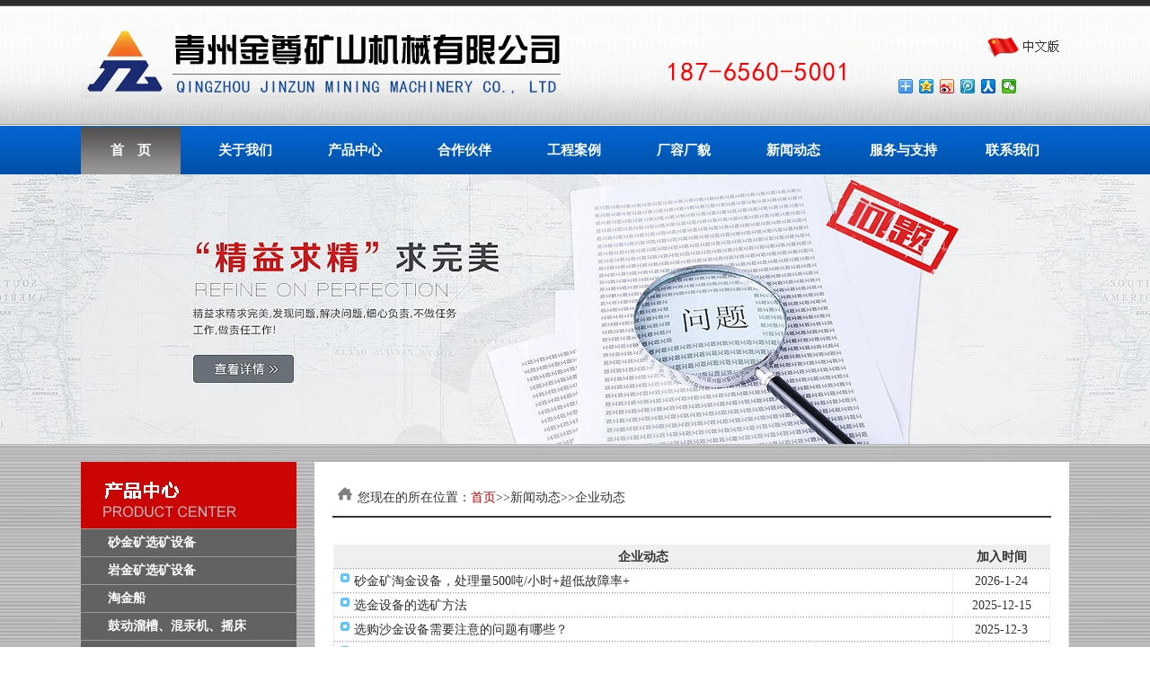

--- FILE ---
content_type: text/html; Charset=utf-8
request_url: http://www.jinzunjixie.com/qynews.asp
body_size: 25090
content:
<!DOCTYPE html PUBLIC "-//W3C//DTD XHTML 1.0 Transitional//EN" "http://www.w3.org/TR/xhtml1/DTD/xhtml1-transitional.dtd">
<html xmlns="http://www.w3.org/1999/xhtml">
<head>
<meta http-equiv=Content-Type content="text/html;charset=utf-8">
<meta http-equiv="X-UA-Compatible" content="IE=7">
<meta name="viewport" content="minimum-scale=0.5,maximum-scale=1.2"/>
<meta name="copyright" content="- 青州金尊矿山机械有限公司- " />
<meta name="Description" content="青州金尊矿山机械有限公司是目前国内专业生产淘金设备、淘金船、沙金设备、沙金机械、采金机械、采金设备、挖泥船&#32;、矿山设备、选金设备鼓动溜槽等矿砂的企业，是集科研开发、选矿工艺流程设计、生产安装、售后服务于一体的高科技企业。" />
<meta name="Keywords" content="青州金尊矿山机械有限公司，淘金船，采金设备，鼓动溜槽，清淤设备，抽沙设备，筛沙设备，选金设备，淘金机械，风选沙金设备，沙金机械，砂金设备" />
<title>青州金尊矿山机械有限公司，淘金船，采金设备，选金设备，淘金机械，鼓动溜槽，筛沙设备，砂金设备</title>
<SCRIPT LANGUAGE="JavaScript">
 function mobile_device_detect(url)
 {
        var thisOS=navigator.platform;
        var os=new Array("iPhone","iPod","iPad","android","Nokia","SymbianOS","Symbian","Windows Phone","Phone","Linux armv71","MAUI","UNTRUSTED/1.0","Windows CE","BlackBerry","IEMobile");
 for(var i=0;i<os.length;i++)
        {
 if(thisOS.match(os[i]))
        {   
  window.location=url;
 }
  
 }
 if(navigator.platform.indexOf('iPad') != -1)
        {
  window.location=url;
 }
  var check = navigator.appVersion;
  if( check.match(/linux/i) )
          {
   if(check.match(/mobile/i) || check.match(/X11/i))
                 {
   window.location=url;
   }  
 }
 //类in_array函数
 Array.prototype.in_array = function(e)
 {
  for(i=0;i<this.length;i++)
  {
   if(this[i] == e)
   return true;
  }
  return false;
 }
 } 
mobile_device_detect("http://m.jinzunjixie.com/");
 </SCRIPT>
<script src="css/mooncode.js" type="text/javascript"></script>
<link href="css1.css" rel="stylesheet" type="text/css">
<link href="css/css.css" rel="stylesheet" type="text/css">
<link href="dh.css" rel="stylesheet" type="text/css">
<!--banner-->
<link href="bajs/ba.css"  type="text/css" rel="stylesheet">
<script src="bajs/jquery-v1.10.2.min.js"  type="text/javascript"></script>
<script src="bajs/flickerplate.min.js"  type="text/javascript"></script>
<script>
	$(document).ready(function(){
		$('.flicker-example').flicker();
	});
</script>

<script>
    var _hmt = _hmt || [];
    (function() {
      var hm = document.createElement("script");
      hm.src = "https://hm.baidu.com/hm.js?eb23024afe46dd52b08a9ec1a71cbf4e";
      var s = document.getElementsByTagName("script")[0]; 
      s.parentNode.insertBefore(hm, s);
    })();
    </script>
<script type="text/javascript">var cnzz_protocol = (("https:" == document.location.protocol) ? " https://" : " http://");document.write(unescape("%3Cspan id='cnzz_stat_icon_1261546637'%3E%3C/span%3E%3Cscript src='" + cnzz_protocol + "s95.cnzz.com/stat.php%3Fid%3D1261546637%26show%3Dpic2' type='text/javascript'%3E%3C/script%3E"));</script>
</head>
<body>
<div id="js" class="js">您的浏览器没有开启网页脚本支持，请检查浏览器设置。</div>
<script>document.getElementById("js").style.display='none';</script>
<table width="100%" border="0" align="center" cellpadding="0" cellspacing="0">
  <tr>
    <td height="140" background="images/sy2_01.jpg"><table width="1100" border="0" align="center" cellpadding="0" cellspacing="0">
      <tr>
        <td height="96" align="left"><img src="images/sy2_04.jpg" width="538" height="81" alt="" /></td>
        <td align="right"><p><img src="images/sy2_11.jpg" width="171" height="19" alt="" /><br />
          <span class="zi14hei"></span><img src="images/biaoti.png" width="250" height="32" /></p></td>
        <td align="right"><table width="200" border="0" cellpadding="0" cellspacing="0">
          <tr>
            <td height="52" align="right"><a href="index.asp"><img src="images/sy2_07.jpg" alt="" width="93" height="24" border="0" /></a></td>

          </tr>
          <tr>
            <td height="36" colspan="2"><div class="bdsharebuttonbox" style="margin-left:10px;"><a href="#" class="bds_more" data-cmd="more"></a><a href="#" class="bds_qzone" data-cmd="qzone"></a><a href="#" class="bds_tsina" data-cmd="tsina"></a><a href="#" class="bds_tqq" data-cmd="tqq"></a><a href="#" class="bds_renren" data-cmd="renren"></a><a href="#" class="bds_weixin" data-cmd="weixin"></a></div>
          <script>window._bd_share_config={"common":{"bdSnsKey":{},"bdText":"","bdMini":"2","bdPic":"","bdStyle":"0","bdSize":"16"},"share":{},"image":{"viewList":["qzone","tsina","tqq","renren","weixin"],"viewText":"分享到：","viewSize":"16"},"selectShare":{"bdContainerClass":null,"bdSelectMiniList":["qzone","tsina","tqq","renren","weixin"]}};with(document)0[(getElementsByTagName('head')[0]||body).appendChild(createElement('script')).src='http://bdimg.share.baidu.com/static/api/js/share.js?v=89860593.js?cdnversion='+~(-new Date()/36e5)];</script></td>
          </tr>
        </table></td>
      </tr>
    </table></td>
  </tr>
  <tr>
    <td height="54" align="center" background="images/dhbg.jpg"><div class="nav" id="nav">
      <div class="navin">
        <ul class="navul">
          <li><a href="index.asp" id="a0" class="li0" onmouseover="Mea(0);" style="BACKGROUND: url(images/nav2.jpg) top repeat-x; color:#fff; width:111px; height:54px;">首　页</a></li>
          <li class="navlm"><a href="jianjie.asp" id="a1" class="li0" onmouseover="Mea(1);">关于我们</a>
                <div class="gdropdown list01">
                  <dt><a href="jianjie.asp">企业简介</a></dt>
                  <dt><a href="wenhua.asp">企业文化</a></dt>
                  <dt><a href="wangluo.asp">营销网络</a></dt>
                </div>
          </li>
          <li class="navlm"><a href="zhsh.asp?lei=92" id="a2" class="li0" onmouseover="Mea(2);">产品中心</a>
                <div class="gdropdown list01">
				
                  <dt><a href="zhsh.asp?lei=243">砂金矿选矿设备</a></dt>
				  
                  <dt><a href="zhsh.asp?lei=240">岩金矿选矿设备</a></dt>
				  
                  <dt><a href="zhsh.asp?lei=244">淘金船</a></dt>
				  
                  <dt><a href="zhsh.asp?lei=242">鼓动溜槽、混汞机、摇床</a></dt>
				  
                  <dt><a href="zhsh.asp?lei=239">挖泥清淤设备</a></dt>
				  
                  <dt><a href="zhsh.asp?lei=238">洗沙机、洗石机、筛沙设备</a></dt>
				  
                  <dt><a href="zhsh.asp?lei=241">割草船</a></dt>
				  
                </div>
          </li>
          <li class="navlm"><a href="hezuo.asp" id="a3" class="li0" onmouseover="Mea(3);">合作伙伴</a></li>
          <li class="navlm"><a href='anli.asp'  id="a4" class="li0" onmouseover="Mea(4);">工程案例</a></li>
          <li class="navlm"><a href="changrong.asp" id="a5" class="li0" onmouseover="Mea(5);">厂容厂貌</a></li>
          <li class="navlm"><a href='#'  id="a6" class="li0" onmouseover="Mea(6);">新闻动态</a>
		  
		   <div class="gdropdown list01">
                  <dt><a href="qynews.asp">企业动态</a></dt>
                  <dt><a href="hynews.asp">行业动态</a></dt>
                  <dt><a href="wenti.asp">常见问题</a></dt>
                </div>
		  </li>
          <li class="navlm"><a href='#'  id="a7" class="li0" onmouseover="Mea(7);">服务与支持</a>
		  <div class="gdropdown list01">
                  <dt><a href="fuwu.asp">技术支持</a></dt>
                  <dt><a href="liuyan.asp">在线留言</a></dt>
                </div>
		  </li>
          <li class="navlm"><a href='lianxi.asp'  id="a8" class="li0" onmouseover="Mea(8);">联系我们</a></li>
        </ul>
      </div>
    </div></td>
  </tr>
</table>


<div style="margin-bottom:20px;">
<table width="100%" height="300" border="0" align="center" cellpadding="0" cellspacing="0">
  <tr>
    <td style="background:url(images/xinwen.jpg) top center no-repeat">&nbsp;</td>
  </tr>
</table></div>
<div style="margin-bottom:20px;">
<table width="1100" border="0" align="center" cellpadding="0" cellspacing="0">
  <tr>
    <td width="280" height="208" valign="top">
<table width="240" border="0" cellpadding="0" cellspacing="0">
      <tr>
        <td bgcolor="#CB0504"><img src="images/sy2_22.jpg" width="198" height="74" alt=""></td>
      </tr>
      <tr>
        <td><div>
          <ul>
            
            <li class="cp15"><a href="zhsh.asp?lei=243">砂金矿选矿设备</a></li>
            
            <li class="cp15"><a href="zhsh.asp?lei=240">岩金矿选矿设备</a></li>
            
            <li class="cp15"><a href="zhsh.asp?lei=244">淘金船</a></li>
            
            <li class="cp15"><a href="zhsh.asp?lei=242">鼓动溜槽、混汞机、摇床</a></li>
            
            <li class="cp15"><a href="zhsh.asp?lei=239">挖泥清淤设备</a></li>
            
            <li class="cp15"><a href="zhsh.asp?lei=238">洗沙机、洗石机、筛沙设备</a></li>
            
            <li class="cp15"><a href="zhsh.asp?lei=241">割草船</a></li>
            
          </ul>
        </div></td>
      </tr>
</table>

<div style="margin-top:15px;margin-bottom:20px;">
<table width="240" border="0" cellpadding="0" cellspacing="0">
      <tr>
        <td height="43" background="images/11.jpg" class="rl14"><div style="margin-left:15px;">联系我们</div></td>
      </tr>
      <tr>
        <td align="center" style="border:solid 1px #ccc; background:#fff"><table width="200" border="0" cellpadding="0" cellspacing="0">
          <tr>
            <td><img src="images/sy2_32.jpg" alt="" width="240" height="65" vspace="10" /></td>
          </tr>
          <tr>
            <td><div style="margin:10px;" class="zi14hei"><div><font size="4"><b style="">青州金尊矿山机械有限公司</b></font></div><div><font size="4">地址：<font face="黑体" style="">山东青州弥河政府南500米东</font></font><font face="黑体" style=""><span style="font-size: large;">（弥河工业园区</span><span style="font-size: large;">，张总：</span><span style="font-size: large;">18765605001</span><span style="font-size: large;">）</span></font></div><div><font size="4">咨询热线：</font></div><div><font size="4"><b>+86</b>&nbsp;</font><b style="font-size: large;">18765605001</b></div><div><b style="font-size: large;">微信同号</b></div><div><span style="font-size: large;">邮箱：</span></div><div><span style="font-size: large;">18765605001</span><span style="font-size: large;">@163.com</span></div><div><font size="4">网址：</font></div><div><font size="4">www.jinzunjixie.com</font></div><br /><br /><br /><br><br><br></div></td>
          </tr>

</table></td></tr></table></div>
</td>
    <td width="840" valign="top"><table width="840" height="35" border="0" cellpadding="0" cellspacing="0">
      <tr>
        <td height="30" style="background:#fff; "><div style="margin:20px;border-bottom:solid 2px #333;"><img src="images/home.jpg" hspace="5" /><span class="sz14hui">您现在的所在位置：</span><span class="sz14hong"><a href="index.asp">首页</a></span><span class="sz14hui">>>新闻动态>>企业动态</span></div></td>
        </tr>
    </table>
      <table width="840" border="0" cellpadding="0" cellspacing="0">
          <tr>
            <td height="326" align="left" valign="top" style="border-bottom:solid 1px #e5e6ea;border-left:solid 1px #e5e6ea;border-right:solid 1px #e5e6ea; background:#fff;"><div style="margin:10px 20px;" class="nr14">
               <table class='news_list' cellpadding='0' cellspacing='0' border='0'><tr bgcolor="#EFEFEF" align="center"><td><b>企业动态</b></td><td width="107"><b>加入时间</b></td></tr><tr onmouseover="this.className='over'" onmouseout="this.className='out'"><td><li class='li0'><a href="?id=180714" title="砂金矿淘金设备，处理量500吨/小时+超低故障率+95%回收率">砂金矿淘金设备，处理量500吨/小时+超低故障率+</a> </td><td align="center">2026-1-24</td></tr><tr onmouseover="this.className='over'" onmouseout="this.className='out'"><td><li class='li0'><a href="?id=180712" title="选金设备的选矿方法">选金设备的选矿方法</a> </td><td align="center">2025-12-15</td></tr><tr onmouseover="this.className='over'" onmouseout="this.className='out'"><td><li class='li0'><a href="?id=180711" title="选购沙金设备需要注意的问题有哪些？">选购沙金设备需要注意的问题有哪些？</a> </td><td align="center">2025-12-3</td></tr><tr onmouseover="this.className='over'" onmouseout="this.className='out'"><td><li class='li0'><a href="?id=180708" title="淘金船中跳汰机的选矿应用">淘金船中跳汰机的选矿应用</a> </td><td align="center">2025-10-22</td></tr><tr onmouseover="this.className='over'" onmouseout="this.className='out'"><td><li class='li0'><a href="?id=180702" title="淘金设备厂家哪家好（推荐品牌企业）">淘金设备厂家哪家好（推荐品牌企业）</a> </td><td align="center">2025-9-5</td></tr><tr onmouseover="this.className='over'" onmouseout="this.className='out'"><td><li class='li0'><a href="?id=180699" title="淘金船淘出的沙金和原生金有什么区别">淘金船淘出的沙金和原生金有什么区别</a> </td><td align="center">2025-8-16</td></tr><tr onmouseover="this.className='over'" onmouseout="this.className='out'"><td><li class='li0'><a href="?id=180697" title="淘金船沙里淘金流程">淘金船沙里淘金流程</a> </td><td align="center">2025-7-23</td></tr><tr onmouseover="this.className='over'" onmouseout="this.className='out'"><td><li class='li0'><a href="?id=180694" title="&#32;挖斗式淘金船使用说明">&#32;挖斗式淘金船使用说明</a> </td><td align="center">2025-6-23</td></tr><tr onmouseover="this.className='over'" onmouseout="this.className='out'"><td><li class='li0'><a href="?id=180691" title="砂金矿含有大石块的沙金矿用什么选金设备怎样处理">砂金矿含有大石块的沙金矿用什么选金设备怎样处理</a> </td><td align="center">2025-6-6</td></tr><tr onmouseover="this.className='over'" onmouseout="this.className='out'"><td><li class='li0'><a href="?id=180688" title="沙金设备水平成倾角设—淘金设备分离系统">沙金设备水平成倾角设—淘金设备分离系统</a> </td><td align="center">2025-5-28</td></tr><tr onmouseover="this.className='over'" onmouseout="this.className='out'"><td><li class='li0'><a href="?id=180680" title="沙金设备供水系统如何配备">沙金设备供水系统如何配备</a> </td><td align="center">2025-5-21</td></tr><tr onmouseover="this.className='over'" onmouseout="this.className='out'"><td><li class='li0'><a href="?id=180677" title="如何提高淘金船选金回收率">如何提高淘金船选金回收率</a> </td><td align="center">2025-3-31</td></tr><tr onmouseover="this.className='over'" onmouseout="this.className='out'"><td><li class='li0'><a href="?id=180660" title="如何提高砂金矿选金设备的效率">如何提高砂金矿选金设备的效率</a> </td><td align="center">2025-3-27</td></tr><tr onmouseover="this.className='over'" onmouseout="this.className='out'"><td><li class='li0'><a href="?id=180655" title="淘金设备主要有两种，砂金矿淘金设备、矿山破碎淘金设备。">淘金设备主要有两种，砂金矿淘金设备、矿山破碎淘金设</a> </td><td align="center">2025-3-18</td></tr><tr onmouseover="this.className='over'" onmouseout="this.className='out'"><td><li class='li0'><a href="?id=180649" title="几种选金设备的比较">几种选金设备的比较</a> </td><td align="center">2024-8-6</td></tr><tr onmouseover="this.className='over'" onmouseout="this.className='out'"><td><li class='li0'><a href="?id=180646" title="筛沙机介绍">筛沙机介绍</a> </td><td align="center">2024-7-9</td></tr></table><ul class='page_list'><div><b>总计9页 [ <font color=red>1</font> <a href="qynews.asp?topage=2&lei=122&key=&menu=">2</a> <a href="qynews.asp?topage=3&lei=122&key=&menu=">3</a> <a href="qynews.asp?topage=4&lei=122&key=&menu=">4</a> <a href="qynews.asp?topage=5&lei=122&key=&menu=">5</a> <a href="qynews.asp?topage=6&lei=122&key=&menu=">6</a> <a href="qynews.asp?topage=7&lei=122&key=&menu=">7</a> <a href="qynews.asp?topage=8&lei=122&key=&menu=">8</a> <a href="qynews.asp?topage=9&lei=122&key=&menu=">9</a> ]</b><span class='page_list_span1'><a href="qynews.asp?topage=0&lei=122&key=&menu=">上一页</a> <a href="qynews.asp?topage=2&lei=122&key=&menu=">下一页</a></span><span  class='page_list_span2'><select style="BACKGROUND-COLOR: #f0f9ff" onchange="if(this.options[this.selectedIndex].value!=''){location=this.options[this.selectedIndex].value;}" name="a"><option selected>第1页</option><SCRIPT>var url="&lei=122&key=&menu=";for (var i=1;i <= 9; i++) {;document.write(" <option value=qynews.asp?topage="+i+""+url+">"+ i +"</option> ")}</SCRIPT></select></span></div></ul>
            </div></td>
          </tr>
    </table></td>
  </tr>
</table></div>

<table width="100%" height="90" border="0" align="center" cellpadding="0" cellspacing="0">
  <tr>
    <td bgcolor="#FFFFFF"><table width="1100" border="0" align="center" cellpadding="0" cellspacing="0">
      <tr>
        <td width="144" height="89" class="sy18">产品精确查找</td>
        <td width="579" align="left"><form class='form' method='post' action='zhsh.asp?'>
          <input type='text' name='key' class='key' value='' /><input name="submit" type='submit' class='submit' value="立即搜索" />
        </form></td>
        <td width="377" class="zi14hei"><div style="float:left;">分享：</div>
              <div class="bdsharebuttonbox"><a href="#" class="bds_more" data-cmd="more"></a><a href="#" class="bds_qzone" data-cmd="qzone"></a><a href="#" class="bds_tsina" data-cmd="tsina"></a><a href="#" class="bds_tqq" data-cmd="tqq"></a><a href="#" class="bds_renren" data-cmd="renren"></a><a href="#" class="bds_weixin" data-cmd="weixin"></a></div>
          <script>window._bd_share_config={"common":{"bdSnsKey":{},"bdText":"","bdMini":"2","bdPic":"","bdStyle":"0","bdSize":"16"},"share":{},"image":{"viewList":["qzone","tsina","tqq","renren","weixin"],"viewText":"分享到：","viewSize":"16"},"selectShare":{"bdContainerClass":null,"bdSelectMiniList":["qzone","tsina","tqq","renren","weixin"]}};with(document)0[(getElementsByTagName('head')[0]||body).appendChild(createElement('script')).src='http://bdimg.share.baidu.com/static/api/js/share.js?v=89860593.js?cdnversion='+~(-new Date()/36e5)];</script>
              <div class="nr14"><span class="zi12hui">打造专业的淘金设备、筛沙设备</span></div></td>
      </tr>
    </table></td>
  </tr>
</table>
<table width="100%" border="0" align="center" cellpadding="0" cellspacing="0">
  <tr>
    <td height="300" bgcolor="#464646"><table width="1100" height="250" border="0" align="center" cellpadding="0" cellspacing="0">
      <tr>
        <td width="285" valign="top" style="border-right:solid 1px #737374;"><table width="284" border="0" cellpadding="0" cellspacing="0">
          <tr>
            <td width="284"><img src="images/sy2_70.jpg" width="204" height="61" alt="" /></td>
          </tr>
          <tr>
            <td><div style="margin:10px 20px 10px 5px;" class="zi14bai"><br><br /><div><font size="4" face="楷体_GB2312"><b>地址：山东省青州市弥河政府南500米东（弥河工业园，张总：18765605001）</b></font></div><div><b><font size="4" face="楷体_GB2312">电话: +86 18765605001</font></b></div><div><b><font size="4" face="楷体_GB2312">邮箱：18765605001@163.com</font></b></div><div><b style=""><font size="4" face="楷体_GB2312">网址：www.jinzunjixie.com</font></b></div><br /><br /><br /><br /><br /><br /><br><br><br></div></td>
          </tr>
        </table></td>
        <td width="16" valign="top">&nbsp;</td>
        <td width="162" valign="top"><table width="137" border="0" cellpadding="0" cellspacing="0">
          <tr>
            <td width="137" class="sy18bai">关于我们</td>
          </tr>
          <tr>
            <td class="zi14hui">·<a href="jianjie.asp">企业简介</a><br />
              ·<a href="wenhua.asp">企业文化</a><br />
              ·<a href="wangluo.asp">营销网络</a></td>
          </tr>
        </table></td>
        <td width="138" valign="top"><table width="137" border="0" cellpadding="0" cellspacing="0">
          <tr>
            <td width="137" class="sy18bai">新闻动态</td>
          </tr>
          <tr>
            <td class="zi14hui">·<a href="qynews.asp">企业动态</a><br />
              ·<a href="hynews.asp">行业动态</a><br />
              ·<a href="wenti.asp">常见问题</a></td>
          </tr>
        </table></td>
        <td width="209" valign="top"><table width="185" border="0" cellpadding="0" cellspacing="0">
          <tr>
            <td width="165" class="sy18bai">产品中心</td>
          </tr>
          <tr>
            <td class="zi14hui">
              ·<a href="zhsh.asp?lei=244">淘金船</a> <br />
              ·<a href="zhsh.asp?lei=243">采金设备</a><br />
              ·<a href="zhsh.asp?lei=242">（鼓动溜槽、混汞机、摇床）</a><br />
              ·<a href="zhsh.asp?lei=238">（清淤、抽沙、筛沙设备）</a></td>
          </tr>
        </table></td>
        <td width="147" valign="top"><table width="137" border="0" cellpadding="0" cellspacing="0">
          <tr>
            <td width="137" class="sy18bai">合作伙伴</td>
          </tr>
          <tr>
            <td class="zi14hui">·<a href="hezuo.asp">合作伙伴</a><br />
              <a href="hzanli.asp">·合作案例</a><br /></td>
          </tr>
        </table></td>
        <td width="143" align="center" valign="top"><img src="images/2weima.jpg" width="100" height="100" /><br />
              </td>
      </tr>
    </table></td>
  </tr>
  <tr>
    <td height="60" align="center" bgcolor="#074D95" class="zi12bai"><br><div style="text-align: center;"><font size="4" style=""><b>我们可以为客户提供黄金开采设备的一站式服务，包括矿物分析、选矿试验、工程设计、设备制作、设备安装调试和技术培训等综合服务，解决客户从投资到回报的所有环节中的难题。更多信息，欢迎来电咨询！18765605001</b></font></div><div><font size="3"><b style=""><br /></b></font></div><div><font size="4"><b style="">网站备案/许可证号:</b><b style=""><a target="_blank" href="https://beian.miit.gov.cn/#/Integrated/index" style="">鲁ICP备16002443号-9</a></b></font></div><div align="center"><div style="text-align: left;"><font size="3"><strong style="">友情链接：</strong><a target="_blank" href="http://www.luolongty.com">200米障碍器材</a>&nbsp;&nbsp;<a target="_blank" href="http://www.ouyuanquan.com">今日头条极速版</a>&nbsp;<a target="_blank" href="http://www.hien.cn">空气能热水器</a>&nbsp;<a target="_blank" href="https://www.qicang.cn">其昌节水器具</a>&nbsp;<a target="_blank" href="http://www.08fish.cn">绝地求生卡盟</a>&nbsp;<a target="_blank" href="http://www.szllt.net">连接器</a>&nbsp;<a target="_blank" href="http://www.hbdeshun.com">钢格板</a>&nbsp;<a target="_blank" href="http://www.bn-wedding.com">国旗大全</a>&nbsp;<a target="_blank" href="http://www.hyffgd.cn">涂塑钢管</a>&nbsp;<a target=_blank href="https://www.hlakala.com">POS机代理</a></font></div></div><br><br><br></td>
  </tr>
</table>
<script>
var _hmt = _hmt || [];
(function() {
  var hm = document.createElement("script");
  hm.src = "//hm.baidu.com/hm.js?c6d547d735bcd494ee3b3bd291a5945f";
  var s = document.getElementsByTagName("script")[0]; 
  s.parentNode.insertBefore(hm, s);
})();
</script>
<script type="text/javascript">
var _mvq = window._mvq || []; 
window._mvq = _mvq;
_mvq.push(['$setAccount', 'm-179610-0']);
_mvq.push(['$setGeneral', '', '', /*用户名*/ '', /*用户id*/ '']);//如果不传用户名、用户id，此句可以删掉
_mvq.push(['$logConversion']);
(function() {
var mvl = document.createElement('script');
mvl.type = 'text/javascript'; mvl.async = true;
mvl.src = ('https:' == document.location.protocol ? 'https://static-ssl.mediav.com/mvl.js' : 'http://static.mediav.com/mvl.js');
var s = document.getElementsByTagName('script')[0];
s.parentNode.insertBefore(mvl, s); 
})();
</script>
</body>
</html>


--- FILE ---
content_type: text/css
request_url: http://www.jinzunjixie.com/css1.css
body_size: 12902
content:
@charset "utf-8";
body {
	background: url(images/bg.jpg) center repeat-y #fff;
	margin-left: 0px;
	margin-top: 0px;
	margin-right: 0px;
	margin-bottom: 0px;
}


ol, ul {list-style:none;margin:0px; padding:0px;}

.nav{  width:1004px; margin:0 auto;}
.nav li{float:left; width:143px; height:46px; line-height:46px; text-align:center; font-size:14px; font-weight:bold; font-family:"Microsoft Yahei"; color:#fff;}
.nav li a{ width:143px; height:46px; color:#fff;text-decoration:none; display:block; }
.nav li a:hover{ background: url(images/dhbg.jpg) top no-repeat; color:#fff;width:143px; height:46px; text-decoration:none;display:block; }





.cp14{ background:#004c99;  font-size:14px;width:218px; height:74px; border-top:solid 1px #fff; text-align:left; font-weight:bold;font-family:"Microsoft Yahei";}
.cp14 a{height:74px;  font-size:16px;width:210px;display:block; line-height:74px; padding-left:8px; color:#fff; text-decoration:none; text-align:left;}
.cp14 a:hover{ background:#626262; font-size:16px;width:210px; text-align:left; height:74px; display:block; line-height:74px; padding-left:8px;color:#fff; text-decoration:none; }
.cp14 a:visited{ color:#fff;}

.cp15{ background:#626262;  font-size:14px;width:240px; height:30px; border-top:solid 1px #999; text-align:left; font-weight:bold;font-family:"Microsoft Yahei";}
.cp15 a{height:30px;  font-size:14px;width:210px;display:block; line-height:30px; padding-left:30px; color:#fff; text-decoration:none; text-align:left;}
.cp15 a:hover{ background:#eee; font-size:14px;width:210px; text-align:left; height:30px; display:block; line-height:30px; padding-left:30px;color:#000; text-decoration:none; }
.cp15 a:visited{ color:#fff;}

/*首页小图*/
#sytu{ width:1100px; height:150px; margin:0 auto;}
.sy_1{ width:219px; height:150px; display:block; background:url(images/a11.jpg) center 20px no-repeat; border-right:dashed 1px #ccc; float:left;}
.sy_1 a{ width:219px; height:70px; display:block;  font-size:16px; color:#333; line-height:40px; text-decoration:none; text-align:center; font-weight:bold;font-family:"Microsoft Yahei"; padding-top:80px;}
.sy_1 a:hover{width:219px; height:70px; display:block;  background:url(images/a11x.jpg) center 20px no-repeat #fff; font-size:16px; color:#0065d2; line-height:40px; text-decoration:none; padding-top:80px;}

.sy_2{ width:219px; height:150px; display:block; background:url(images/a22.jpg) center 20px no-repeat; border-right:dashed 1px #ccc; float:left;}
.sy_2 a{ width:219px; height:70px; display:block;  font-size:16px; color:#333; line-height:40px; text-decoration:none; text-align:center; font-weight:bold;font-family:"Microsoft Yahei"; padding-top:80px;}
.sy_2 a:hover{width:219px; height:70px; display:block;  background:url(images/a22x.jpg) center 20px no-repeat #fff; font-size:16px; color:#0065d2; line-height:40px; text-decoration:none; padding-top:80px;}

.sy_3{ width:219px; height:150px; display:block; background:url(images/a33.jpg) center 20px no-repeat; border-right:dashed 1px #ccc; float:left;}
.sy_3 a{ width:219px; height:70px; display:block;  font-size:16px; color:#333; line-height:40px; text-decoration:none; text-align:center; font-weight:bold;font-family:"Microsoft Yahei"; padding-top:80px;}
.sy_3 a:hover{width:219px; height:70px; display:block;  background:url(images/a33x.jpg) center 20px no-repeat #fff; font-size:16px; color:#0065d2; line-height:40px; text-decoration:none; padding-top:80px;}

.sy_4{ width:219px; height:150px; display:block; background:url(images/a44.jpg) center 20px no-repeat; border-right:dashed 1px #ccc; float:left;}
.sy_4 a{ width:219px; height:70px; display:block;  font-size:16px; color:#333; line-height:40px; text-decoration:none; text-align:center; font-weight:bold;font-family:"Microsoft Yahei"; padding-top:80px;}
.sy_4 a:hover{width:219px; height:70px; display:block;  background:url(images/a44x.jpg) center 20px no-repeat #fff; font-size:16px; color:#0065d2; line-height:40px; text-decoration:none; padding-top:80px;}

.sy_5{ width:219px; height:150px; display:block; background:url(images/a55.jpg) center 20px no-repeat; border-right:dashed 1px #ccc; float:left;}
.sy_5 a{ width:219px; height:70px; display:block;  font-size:16px; color:#333; line-height:40px; text-decoration:none; text-align:center; font-weight:bold;font-family:"Microsoft Yahei"; padding-top:80px;}
.sy_5 a:hover{width:219px; height:70px; display:block;  background:url(images/a55x.jpg) center 20px no-repeat #fff; font-size:16px; color:#0065d2; line-height:40px; text-decoration:none; padding-top:80px;}

/*首页案例*/
.ibox7 { margin:10px 0px; height:200px; overflow:hidden; position:relative;}
.ibox7 #LeftArr1{ position:absolute; left:10px; top:0px; width:17px; height:200px; cursor:pointer; background:url(images/left1.jpg) left center no-repeat;}
.ibox7 #RightArr1{ position:absolute; right:10px; top:0px; width:17px; height:200px; cursor:pointer; background:url(images/right1.jpg) right center no-repeat;}
.ihonor { width:858px; margin:0px auto; overflow:hidden;}
.ihonor img { width:200px; height:150px; border:7px #ededed solid; margin:0px 15px;}

/*首页新闻*/
.sy_news{ background: url(images/xian.jpg) left bottom no-repeat; width:360px; height:36px; float:left; margin-right:20px;}
.sy_news li{ height:36px; line-height:36px; float:left;font-size:12px;font-weight: normal;font-family:"Microsoft Yahei"; color:#999;}
.sy_news li a{ height:36px; line-height:36px; float:left; font-size:13px;font-weight: normal;font-family:"Microsoft Yahei"; color:#333; padding-left:20px; margin-right:20px;}
.sy_news li title2{ width:215px; height:36px; line-height:36px; float:left; display:block;}
.sy_news li time{ width:80px; height:36px; line-height:36px; float:left; font-size:12px;font-weight: normal;font-family:"Microsoft Yahei"; color:#666; text-align:right; display:block;}



.bq12{ font-size:12px; color:#FFF; line-height:24px;}
.bq12 a{ font-size:12px; color:#FFF; line-height:24px; text-decoration:none;}
.bq12 a:hover{ font-size:12px; color:#FFF; line-height:24px;}
.bq12 a:visited{ font-size:12px; color:#FFF; line-height:24px;}









.sy18{ font-size:18px; color:#3e3a39; line-height:40px; font-weight:bold; font-family:"Microsoft Yahei"; padding-left:15px;}
.sy18bai{ font-size:16px; color:#fff; line-height:35px; font-weight:bold; font-family:"Microsoft Yahei"; text-align:left;}
.sz14{ font-size:14px; color:#333; line-height:40px; font-weight:normal; font-family:"Microsoft Yahei";}
.sz14hui{ font-size:14px; color:#333; line-height:40px; font-weight: normal; font-family:"Microsoft Yahei";}
.sz14hong{ font-size:14px; color:#cb0404; line-height:40px; font-weight: normal; font-family:"Microsoft Yahei";}
.sz14hong a{ color:#cb0404;}
.sz14hong a:hover,.sz14hong a:visited{ color:#cb0404;}{ color:#cb0404;}



.more{ font-size:14px; color:#01a74c; line-height:40px; font-family:Arial; font-weight:normal;}
.more a{ font-size:14px; color:#01a74c; line-height:40px; text-decoration:none;}
.more a:hover{ font-size:14px; color:#01a74c; line-height:40px;}
.more a:visited{ font-size:14px; color:#01a74c; line-height:40px;}


.nr14{ font-size:14px; color:#333; line-height:28px; font-weight:normal; font-family:"Microsoft Yahei";}
.nr142{ font-size:14px; color:#333; line-height:25px; font-weight:normal; font-family:"Microsoft Yahei";}

.zi14hei{ font-size:14px; color:#333;line-height:30px; font-weight:normal; font-family:"Microsoft Yahei";}
.zi14hei a{ color:#000; text-decoration:none;}


.zi12lan{ font-size:12px; color:#aac4e1; line-height:35px; }
.zi12lan a{ font-size:12px; color:#aac4e1; line-height:35px; text-decoration:none;}
.zi12lan a:hover{ font-size:12px; color:#ff0000; line-height:35px; text-decoration:none; }
.zi12lan a:visited{ font-size:12px; color:#aac4e1; line-height:35px;  text-decoration:none;}



.zi12bai{ font-size:12px; color:#fff; line-height:30px; font-weight: normal;  font-family:"Microsoft Yahei"; }
.zi12bai a{ font-size:12px; color:#fff; line-height:30px; text-decoration:none;}
.zi12bai a:hover{ font-size:12px; color:#fff; line-height:30px; text-decoration:none; }
.zi12bai a:visited{ font-size:12px; color:#fff; line-height:30px;  text-decoration:none;}


.zi14bai{ font-size:14px; color:#fff; line-height:30px;font-weight: normal;  font-family:"Microsoft Yahei";}
.zi14bai a{ font-size:14px; color:#fff; line-height:30px; text-decoration:none; font-weight:bold;}
.zi14bai a:hover{ font-size:14px; color:#fff; line-height:30px; text-decoration:none; }
.zi14bai a:visited{ font-size:14px; color:#fff; line-height:30px;  text-decoration:none;}





.zi12hui{ font-size:12px; color:#666; line-height:24px;}
.zi12hui a{ font-size:12px; color:#666; line-height:24px; text-decoration:none;}
.zi12hui a:hover{ font-size:12px; color:#666; line-height:24px;}
.zi12hui a:visited{ font-size:12px; color:#666; line-height:24px;}



.zi14hong{ font-size:12px; color:#cb0404; line-height:24px;}
.zi14hong a{ font-size:12px; color:#cb04040; line-height:24px; text-decoration:none;}
.zi14hong a:hover{ font-size:12px; color:#cb0404; line-height:24px;}
.zi14hong a:visited{ font-size:12px; color:#cb0404; line-height:24px;}

.zi14hui{ font-size:12px; color:#ccc; line-height:35px;}
.zi14hui a{ font-size:12px; color:#ccc; line-height:35px; text-decoration:none;}
.zi14hui a:hover{ font-size:12px; color:#ccc; line-height:35px;}
.zi14hui a:visited{ font-size:12px; color:#ccc; line-height:35px;}


.xwtitle{font-size:14px; color:#333; height:30px; font-weight:normal; font-family:"微软雅黑";}
.xwtitle a{font-size:14px; color:#333; }


.news{ font-size:12px; color:#333; height:32px;}
.news a{font-size:12px;line-height:32px; display:block;list-style-type:none;  color:#333; text-decoration:none; list-style-type:none; padding-left:15px;}
.news a:hover{font-size:12px;line-height:32px; display:block;}

.rl14{ font-size:16px; color:#fff; line-height:35px;font-family:"微软雅黑";font-weight:bold;}

/*主新闻列表*/
.news_list {width:100%;BACKGROUND-COLOR: #fff;list-style-type: none;border-collapse :collapse;margin: 0px;padding: 0px; line-height:26px;}
.news_list tr{background-image: url('../images/news/tr_bg.gif');background-repeat: repeat-x;background-position: center bottom;}
.news_list td{border: 1px solid #efefef;}
.news_list a{ margin-left: 12px; padding-left:10px !important; *padding-left:0px;}
.news_list li{background-repeat:no-repeat}
.news_list .li0{background-image: url('../images/news/icon.gif');}
.news_list .li1{background-image: url('../images/news/icon_red.gif');}

/*行鼠标事件*/
.over {background-Color:#f7f7f7;}
.out{}

/*留言本*/
.book {border:0px solid #3399ff;width:100%;min-height:1143px;clear: both; font-size:12px;}
.book .bor{border-width:1px;_zoom:1;border-style:solid;}
.book .left {background: #f7f7f7; }
.book .right{background: #fff; border-left:1px solid #c0c0c0;}
.book .content {width:auto;zoom:1;padding-left:139px;margin-bottom:5px;border-color:#c0c0c0;}
.book .user {padding:7px 5px 4px;width:140px;float:left; margin-left:-160px !important;margin-left:-75px;text-align:center;}
.book .admin{padding:3px 10px 3px 3px; height:16px; }
.book .admin span.mm{display:block;vertical-align:middle; }
.book .admin span.mm div*{vertical-align:middle; margin-bottom:1px;  }
.book .cont{padding:10px;overflow:visible;height:auto !important;min-height:80px;height:80px;margin-left:-1px !important;margin-left:-4px;}
.book .sign{padding:10px;zoom:1;overflow:hidden;}
.book .border{border-width:1px 0px 0px 0px;border-color:#c0c0c0;}

/*新闻产品的内容*/
div.content {padding: 5px;background: #ffffff;}
div.content h2{text-align: center;font-size: 18px ;}
div.content .time{text-align:right;color:red;}
div.content p{text-indent: 2em;}

/*分页翻页*/
.page_list {margin: 0px;padding: 0px;list-style-type: none; font-size:12px;}
.page_list a{ font-size:12px; color:#333; text-decoration:none;}
.page_list div{position: relative;padding:10px;BACKGROUND-COLOR: #fff;}
.page_list select{position: relative; top: -3px}
.page_list_span1{position: absolute;right:100px;}
.page_list_span2{position: absolute;right:10px;}
/**/

/*缩略图效果*/
.show{display:inline-block;}
.show a{ background:#fff;border:1px solid #ccc;display:inline-block; padding:5px;margin:5px;}

/*搜索表单*/
.form {}
.form .key{width:230px;background:url(images/input.jpg) left no-repeat; height:28px; border:0px; line-height:28px;}
.form .submit{height:28px; width:74px;background:url(images/anniu.jpg) repeat-x; border:0px; color:#fff; font-size:12px; font-weight:bold;}

.pic{ border:solid 2px #ccc;}

/*产品内页*/
.cptitle{ font-size:30px; line-height:50px; font-weight:bold; color:#2c89fb;font-family:"Microsoft Yahei"; text-align:center;}
.cpsjnr{ margin:0px 20px;}

--- FILE ---
content_type: text/css
request_url: http://www.jinzunjixie.com/css/css.css
body_size: 15059
content:
@charset "utf-8";
/*
┌──────────────────┐
│月影社区 版权所有  http://wf66.com/ │
│网站制作 程序开发  QQ:23165062      │
│                   页面程序版本 8.0 │
└──────────────────┘

以下公共样式不得修改*/

BODY {font-family:\5B8B\4F53,arial,serif;height:100%;}
body, div, dl, dt, dd, ul, ol, li, h1, h2, h3, h4, h5, h6, pre, form, fieldset, input, textarea, blockquote{padding:0px; margin:0px;}
/*h1, h2, h3, h4, h5, h6 {display:inline;}*/
img{border:0px;}
li{list-style-type:none;}
ol, ul {list-style:none;}   
caption, th {text-align:left;}  
table{border-collapse: collapse;}
.bian,#alttxt,div.contents img,#error2{-moz-border-radius: 5px;-webkit-border-radius: 5px;border-radius: 5px;-moz-box-shadow: 0px 0px 8px #222;-webkit-box-shadow: 0px 0px 8px #222;box-shadow: 0px 0px 8px #222;/*behavior: url(../css/ie-css3.htc);*/ }
.yuan ,div.contents input,div.contents textarea,div.contents select{-moz-border-radius: 5px;-webkit-border-radius: 5px;border-radius: 5px;}
.overtxt{text-overflow:ellipsis; white-space:nowrap; overflow:hidden;}
/*以下为站点样式，可适当修改*/

/*主背景 外边框*/
.body_bg{background:#EEF3F7 url('../images/moban/bg.gif') fixed;}
.main {background: #fff;width:980px;border:10px solid #fff;text-align: left;}
.main_index{float:left;background:#f5f5f5 url('../images/moban/main_bg.gif') repeat-y;}
/*左边*/
.main_left {float:left;width:190px;display:inline;margin-right:10px;} 

/*内容区*/
.main_content {float:left;width:780px;display:inline;background:#fff;min-height:400px;word-break:break-all;table-layout:fixed;}

/*底部*/
.links{line-height:25px;height:25px;background: #eee;text-align:right;}
.copy{background: url('../images/moban/end_bg.png');line-height:58px;height:58px;text-align: center;COLOR: #fff;}
.main .bottom {clear: both;} 

/*默认链接与文字样式*/
a			{color:#2b2b2b;text-decoration:none;}
a:visited	{color:#2b2b2b;text-decoration:none;}
a:hover		{color:#ba2636;text-decoration:underline;}
a:active	{color:#ba2636;}

/*顶部*/

.top-bg{background:#eee url(images/header-bg.gif);height:38px;margin-bottom:15px;}
.top-box-big {position:absolute;top:0px;width:100%;height:32px;line-height:32px;z-index:999;}
.top-box {width:1000px;margin:0 auto;}
.left-box,.right-box ul,.right-box li{float:left;}
.right-box {float:right;}
.right-box li{}
.right-box li a{display: block;padding:0px 15px;}

.right-box dl{background:#fff;text-align:center;border-top:1px solid #aaa;display: none;}/**/
.right-box dt{padding:10px;}
.right-box form *{line-height:15px;}
.right-box form a{display:inline;padding:0px 5px;}
.right-box form span{width:30px;}
.right-box form input{width:90px;}
.right-box #memory{width:25px;}

.right-box-select {background:#ddd;border-top:3px solid #1F72A6;}
.hover dl{display:block;background:#ff0;}

.top {background: #1F72A6 url('../images/moban/top_bg.jpg');height:151px;color:#fff;margin-bottom:10px;}
.top_bg{background: url('../images/logo/logo.png') no-repeat;height:100%;}
.top h1{padding:125px 10px 0px 0px;text-align:right;}

/*状态栏*/
.info{padding:10px 0px;margin:5px 0px;background: #fafafa;}

/* 用户登陆与状态 */
.adminmenu{line-height:20px;text-align: center;padding:5px;}
.adminmenu #inp{width:80px;}

/*栏目条*/
.title{line-height:20px;padding:5px 5px 5px 25px ;background-image: url('../images/menu/menu_bg.gif');font-weight:bold;}
.title1{line-height:20px;padding:5px 5px 5px 25px ;background-image: url('../images/menu/bg.gif');font-weight:bold;}

/*********************以下为系统公共组件样式，不推荐普通用户修改*****************************/

/*主导航多级菜单*/
ul.nav{height: 26px;}
ul.nav a {display:block; color:#000;text-decoration: none;padding:2px;height: 24px; line-height: 24px;}
ul.nav li {position:relative; float:left; margin-right:2px;z-index:990;}
ul.nav ul {position:absolute;display:none; opacity:0; list-style:none;left:0px;}
ul.nav ul li {position:relative; border:1px solid #e5e5e5; border-top:none; width:119px; margin:0;}
ul.nav ul li a {display:block; padding:0px 10px 0px; background-color:#fafafa; color:#000;}
ul.nav ul li a:hover {background-color:#eee; color:#000;text-decoration: none;}
ul.nav ul ul {left:119px; top:-1px;}
ul.nav .navlink {border:1px solid #ddd; width:99px;padding:0px 10px 0px; font-weight:bold; background:url('../images/menu/bg.gif');color:#000;text-align: center;}
ul.nav .navlink2 {border:1px solid #ddd; width:99px;padding:0px 10px 0px; font-weight:bold; background:url('../images/menu/menu_h.gif');color:#000;text-align: center;}
ul.nav .navlink:hover, ul.nav .navhover {background:url('../images/menu/menu_b.gif');text-decoration: none;}
ul.nav .sub {background:#f5f5f5 url('../images/menu/arrow.gif') 100% 0px no-repeat;}
ul.nav .topline {border-top:1px solid #ddd;}
/*启用本行后二级菜单变成水平显示，宽度决定每行显示几个，不推荐含三级菜单时使用。
ul.nav li ul {width:300px;}
*/

/*主导航样式2  背景图片负值29倍数更换其他背景图片*/
.nav2 {background:url('../images/menu/bg2.gif');padding:8px 15px 0px 15px;}
.nav2 ul{height:30px;}
.nav2 #nav_list{height:33px;line-height: 33px;}
.nav2 li {float: left;height: 30px;line-height: 30px;text-align: center;margin-right: 3px;}
.nav2 li a, .nav2 li a:visited{color: #fff;}
.nav2 li a, .nav2 li a:hover{text-decoration: none;font-size:14px;font-weight:bold;display: block;width: auto;background: url('images/menu/bg3.gif') no-repeat right;}
.nav2 a span{display: block;padding:0px 15px;}
.nav2 li a:hover, li.nav2s a{background: url('../images/menu/navbg_left.gif')	no-repeat left -290px;text-decoration: none;display: block;width: auto;}
.nav2 li a:hover span, li.nav2s span{color:#004968;background: url('../images/menu/navbg_right.gif')	no-repeat right -290px;display: block;padding:0px 15px 0px 15px;}
.nav2 div a{background: url('../images/menu/1.gif');padding:3px 10px;margin-right:10px;border:1px solid #e0e0e0;}
.nav2 div a:hover{background: #fefefe;text-decoration: none;}
.nav_list {display: none;}

/*由于本css样式使用了li:hover伪类，所以未打补丁的IE6版本使用二级以上分类会有兼容性问题。*/
div.nav3 ul{width:100%;}
div.nav3 ul li{background: #e0e0e0 url('../images/menu/menu_bg.gif');border-top: 1px solid #fff;}
div.nav3 ul li a:hover {background: #e9e9e9 url('../images/menu/menu_bg_gr.gif');}
div.nav3 a {line-height: 29px;height: 29px;padding: 0px 0px 0px 20px;text-decoration: none;display:block;}
div.nav3 ul ul a {background: #f0f0f0;padding: 0px 0px 0px 20px;}
div.nav3 ul ul a:hover {background: #e9e9e9;font-size:14px;}
div.nav3 ul ul ul{display:none;height:0px;float: left;}
div.nav3 ul ul li:hover ul{position:relative;left:100%;top:-30px;z-index:99;display:block;}
div.nav3 .sub {background:#f0f0f0 url('../images/menu/arrow.gif') no-repeat right;}
div.nav3 .hovrer {background: url('../images/menu/menu_bg_red.gif');}

/*系统分类菜单*/
div.sdmenu div {width: 100%;background-color:#aaa;background-image: url('../images/menu/menu_bg.gif');overflow: hidden;border-bottom: 1px solid #fff;}
div.sdmenu div.collapsed {font-size: 13px;height: 30px;}
div.sdmenu div span {line-height:30px;font-weight: bold;font-size: 13px;color:#000;cursor: default; padding-left:25px; padding-right:25px; padding-top:5px; padding-bottom:5px;}
div.sdmenu div span#subclass {padding-left: 25px;}
div.sdmenu div a {padding: 5px 10px;background: #f0f0f0;display: block;border-bottom: 1px solid #fff;color:#000;text-decoration: none;}
div.sdmenu div a.current {background : #ccc;text-decoration: none;}
div.sdmenu div a:hover {background : #e0e0e0;color: #000;text-decoration: none;}

/*状态信息*/
#error2{position: absolute;top: 230px; z-index: 999;width:320px;margin:0 auto;border:1px solid #bbb;BACKGROUND: #fafafa;background-image: url('../images/news/m_title_b.png'); background-repeat:repeat-x;}
#error2 .td{text-align:right;height:20px;}
#error2 .td2{height:100px;}
#error2 td{padding:5px;}

/*分页翻页*/
.page_list {margin: 0px;padding: 0px;list-style-type: none;}
.page_list div{position: relative;padding:10px;BACKGROUND-COLOR: #fff;}
.page_list select{position: relative; top: -3px}
.page_list_span1{position: absolute;right:100px;}
.page_list_span2{position: absolute;right:10px;}

/*连接*/
.link li {width:93px;float:left;padding:2px 4px 2px 0px;}
.link a {border:1px solid #DDDDDD;display: block;background: #F6F6F6;font-size: 12px;line-height: 22px;text-align: center;}
.link a:link, .link a:visited {background-image: url('../images/menu/1.gif');color: #000000;text-decoration: none;}
.link a:hover {background-image: url('../images/menu/3.gif');}
.link a:active, .selectlink a:link, .selectlink a:visited{background-image: url('../images/menu/2.gif');}

/*友情连接*/
.mainlink{ width:900px;}
.mainlink li{display: block;line-height: 29px;height: 29px;padding-left:18px;float:left;}
.mainlink li a{display: block;line-height: 29px;height: 29px;padding-left:18px;float:left;text-decoration: none;}
.mainlink li a:hover {color: #000;text-decoration: none;line-height: 29px;height: 29px;}

/*Showbox*/
#showbox{position:absolute;top: 0px;left: 0px;z-index: 998;width: 99%;height: 100%;filter:alpha(opacity=0); -moz-opacity: 0;opacity: 0;}
#showbox2{position:absolute;top: 0px;left: 0px;z-index: 998;width: 100%;height: 100%;filter:alpha(opacity=90); -moz-opacity: 0.9;opacity: 0.9;background-color:#ddd;}
#loadbox{position:absolute;top:20%;left: 0px;width: 100%;z-index: 999;text-align: center;}
#loadlayer{display:none;}
#closebox{position:absolute;top: 0px;left: 0px;z-index: 999;width: 100%;height:100%;text-align: right;background-image:url('../images/sys/title_g.png');background-repeat : repeat-x;}
#closebox a, #closebox a:visited, #closebox a:link, #closebox a:active{line-height:33px;font-size:14px;color:#000;padding:15px;}

/*表格样式*/
table.table	{width:100%;background-color:#fff;}
table.table	td{padding:3px;border:1px solid #eee;height:20px;}
table.table	.tr{background-color:#f0f0f0;background-image: url('../images/moban/tr.gif');text-align: center;}
table.table	.tr2{background-color:#fefefe;}
table.table2	table{}
table.table2	td{padding:3px;border:0px;}
table.form {width:100%;background-color:#fff;background-image: url('../images/moban/tr.gif');}
table.form td{padding:0px;border:0px;}



/*********************以下为主模块样式，不推荐普通用户修改*****************************/

/*投票*/
.vote td{padding:1px;}
.vote .td{background:#eee;width: 300px;}
.vote div{background: url('../images/moban/top_bg.png');color:#fff;}
.vote span{font-weight: bold;}
.vote li{float:left;text-align: center;height:330px;width:47%;background:#fff;border:1px solid #eee;margin:10px;}
.vote ol{background:#eee;padding:10px;}
.vote li img{width:270px;margin:10px;}
.vote p{text-align: center;}

/*事务中心*/
.shiwu_main tr{height:25px;}
.shiwu_main .tr{BACKGROUND: #fafafa;}
.shiwu_s {background-image: url('../images/news/s.gif');border:1px solid #eaeaea;text-align:right;height:30px;}
.shiwu_s form{margin:0px;padding:0px;line-height:100%;}

/*主新闻列表*/


/**/

/*留言本*/
.book {border:0px solid #3399ff;width:100%;min-height:190px;clear: both;}
.book .bor{border-width:1px;_zoom:1;border-style:solid;}
.book .left {background: #f7f7f7; }
.book .right{background: #fff; border-left:1px solid #c0c0c0;}
.book .content {width:auto;zoom:1;padding-left:150px;margin-bottom:5px;border-color:#c0c0c0;}
.book .user {padding:7px 5px 4px;width:140px;float:left; margin-left:-160px !important;margin-left:-75px;text-align:center;}
.book .admin{padding:3px 10px 3px 3px; height:16px; }
.book .admin span.mm{display:block;vertical-align:middle; }
.book .admin span.mm div*{vertical-align:middle; margin-bottom:1px;  }
.book .cont{padding:10px;overflow:visible;height:auto !important;min-height:80px;height:80px;margin-left:-1px !important;margin-left:-4px;}
.book .sign{padding:10px;zoom:1;overflow:hidden;}
.book .border{border-width:1px 0px 0px 0px;border-color:#c0c0c0;}

/*host*/
.host_body6	{background-color:#ffffff; }
.host_top	{background-image:url('../images/host/top_bg.png');background-color:#fff;height:70px;}
.host_top	img{margin:10px;}
.host_left	{background-image:url('../images/host/left_bg.png');background-color:#fff;height:100%;}
.host_main	{height:10px;}

/*TAB选项卡*/
ul.tab {height:300px;border: 1px solid #ddd;width:360px;}
ul.tab li{float:left;background: #fafafa;border-bottom: 1px solid #ddd;position:relative;}
ul.tab dt{width:120px;height:30px;line-height:30px;text-align: center;}
ul.tab dd{padding:10px;color:#555;DISPLAY:none;position:absolute;top:32px;left:0px;background: #fff url('../images/moban/top-bg.png') top repeat-x;}
ul.tab .showbox dd{display:block;}
ul.tab .showbox {background: #eee;border-bottom: 1px solid #aaa;}

/*********************以下为功能杂项，不推荐普通用户修改*****************************/

/*行鼠标事件*/
.over {background-Color:#f7f7f7;}
.out{}

/*透明度滤镜opacity: 0.6;*/
.touming	{opacity:0.75;-moz-opacity:0.75;-khtml-opacity:0.75;filter:alpha(Opacity=75);z-index: 0;}
.touming	*{ position:relative;}
.toumingcss	{width:500px;margin:auto;line-height:150%; padding:14px; border:1px solid #777;background:#ddd;}

/*PNG背景*/
.pngdemo{background-image:url('../images/menu/menu.png');width: 550px;height: 60px;}

/*清除浮动*/
.clear {background: none;border: 0px none;clear: both;display: block;float: none;font-size: 0px;margin: 0px;padding: 0px;overflow: hidden;visibility: hidden;width: 0px;height: 0px;line-height: 0px;font-size: 0px; list-style-type:none;}

/*居中*/
.center {margin:0 auto;}

/*无缝滚动*/
#MyMarquee img {width: 185px; height: 125px; border: 0px solid #e6e6e6; padding: 1px; margin: 5px}

/*缩略图效果*/


/*表单*/
.an {background-image: url('../images/news/inputbg.gif'); background-repeat:repeat-x;border:1px solid #0099cc;COLOR: #0099cc;BACKGROUND-COLOR: #fdfdfd; TEXT-DECORATION: none;}


/*iframe解决下拉框问题*/
#iframe{position:absolute;z-index:999;width:expression(this.nextSibling.offsetWidth);height:expression(this.nextSibling.offsetHeight);top:expression(this.nextSibling.offsetTop);left:expression(this.nextSibling.offsetLeft);}

/*JS,flash检查*/
.flash,.js{border:1px solid #C0C0C0;BACKGROUND-COLOR: #F7F7F7;width:99%;height:40px;text-align: center;font-size:18px;z-index: 1001;position: absolute;line-height:18px;}

/*qr*/
.qr{BACKGROUND:#fff;padding:15px;height:500px;;}
#qrout{margin:0px 20px 20px 20px ;padding:10px; float: left;border: 2px solid #dedede;}

/*alt*/
#alttxt{background: #FFF;border: 1px #ddd solid;font-size:12px;padding:10px;z-index:1000;position:absolute;display:none;}



--- FILE ---
content_type: text/css
request_url: http://www.jinzunjixie.com/dh.css
body_size: 2051
content:
@charset "utf-8";







/** 导航 下拉**/
.nav{ height:54px; margin:0 auto; width:1100px;}
.navin{margin:0 auto; width:1100px; height:54px;font-weight: normal; font-family:"Microsoft Yahei";}
.navul{LIST-STYLE-TYPE:none}

.navul li{POSITION:relative; TEXT-ALIGN:center; WIDTH:122px; FLOAT:left; _z-index:2000; }
.li1{float:left; width:122px; text-align:center;}
.li0{float:left; list-style:none;}
.navul li a{color:#fff; width:122px; height:54px; line-height:54px; text-decoration:none; font-weight:bold; font-size:15px;}
.navul li a:hover{BACKGROUND: url(images/nav2.jpg) top repeat-x; color:#fff; width:122px; height:54px; line-height:54px;}
.navul li a:visited{ color:#fff;}
.navul li.singleactive{Z-INDEX:2000; POSITION:relative; BACKGROUND:#ccc}
.navul li.navlmactive{Z-INDEX:2000;}

.navul a,.navul a:hover,.navul a:visited,{DISPLAY:block; FLOAT:none; COLOR:#fff; text-decoration:none;}

.navul li.first{BACKGROUND:none transparent scroll repeat 0% 0%}


.list01{DISPLAY:none;}
.list01 a{COLOR:#fff;}


.navul li.navlm:hover{Z-INDEX:5000 !important; POSITION:relative; }
.dropdowntriple{DISPLAY:none;}

.navul li.navlm:hover .dropdowntriple{Z-INDEX:2000; POSITION:absolute; DISPLAY:block; LEFT:0px}
.navul li.single:hover{Z-INDEX:5000 !important; POSITION:relative; }
.navul li:hover ul li a{}


.navul li:hover dt a{ background:#999798; text-decoration:none; color:#fff; font-size:14px; width:170px; height:40px; line-height:40px; display:block; font-weight:normal; border-bottom: solid 1px #bcbabb;}
.navul li:hover dt a:hover{BACKGROUND:#0364d0; color:#fff; font-size:14px; width:170px; height:40px; line-height:40px;}

.navul li:hover .plist{Z-INDEX:1000; POSITION:absolute; DISPLAY:block; LEFT:-234px;}

.navul li:hover .ndropdown{Z-INDEX:1000; POSITION:absolute; DISPLAY:block; LEFT:0px}

.ndropdown{WIDTH:170px;}

.navul li.navlm:hover .gdropdown{Z-INDEX:1000; POSITION:absolute; DISPLAY:block; TOP:54px; LEFT:0px;WIDTH:122px;}



#banner_list .Bnone {
    display: none;
}

